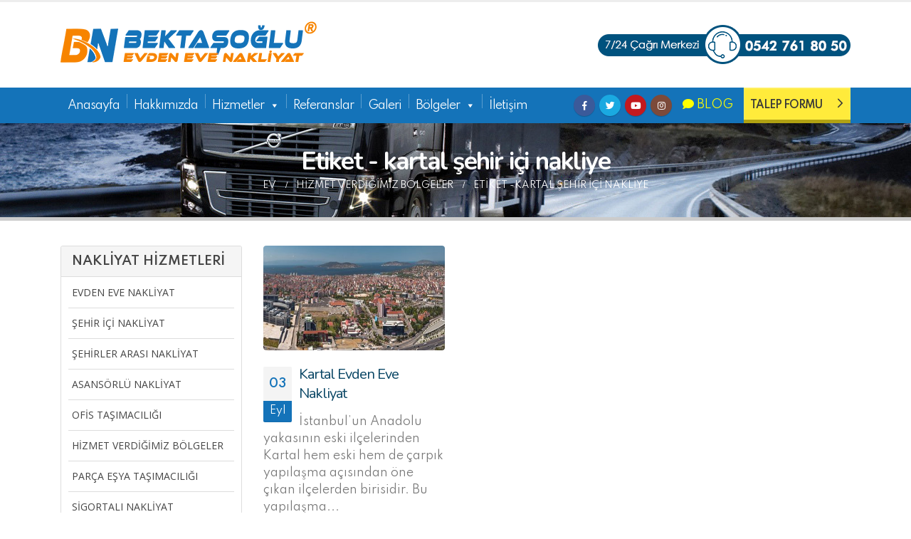

--- FILE ---
content_type: text/html; charset=UTF-8
request_url: https://www.bektasoglunakliyat.com/tag/kartal-sehir-ici-nakliye/
body_size: 10027
content:
<!DOCTYPE html>
<html lang="tr">
<head>
<meta name="google-site-verification" content="bMgt994zGGUFPbgQK1ueZ5C7vp79cSOKDpKmgyRTWlE" />
	<meta charset="UTF-8">
	<!--[if IE]><meta http-equiv='X-UA-Compatible' content='IE=edge,chrome=1'><![endif]-->
	<meta name="viewport" content="width=device-width, initial-scale=1.0, minimum-scale=1.0">
	<link rel="profile" href="https://gmpg.org/xfn/11" />
	<link rel="pingback" href="https://www.bektasoglunakliyat.com/xmlrpc.php" />

		<link rel="shortcut icon" href="//www.bektasoglunakliyat.com/wp-content/uploads/2020/09/favicon-32x32-1.png" type="image/x-icon" />
		<link rel="apple-touch-icon" href="//www.bektasoglunakliyat.com/wp-content/uploads/2020/09/favicon-32x32-1.png">
		<link rel="apple-touch-icon" sizes="120x120" href="//www.bektasoglunakliyat.com/wp-content/uploads/2020/09/apple-touch-icon.png">
		<link rel="apple-touch-icon" sizes="76x76" href="//www.bektasoglunakliyat.com/wp-content/uploads/2020/09/favicon-32x32-1.png">
		<link rel="apple-touch-icon" sizes="152x152" href="//www.bektasoglunakliyat.com/wp-content/uploads/2020/09/apple-touch-icon.png">


	<!-- This site is optimized with the Yoast SEO plugin v15.0 - https://yoast.com/wordpress/plugins/seo/ -->
	<title>kartal şehir içi nakliye arşivleri - Bektaşoglu Evden Eve Nakliyat</title>
	<meta name="robots" content="index, follow, max-snippet:-1, max-image-preview:large, max-video-preview:-1" />
	<link rel="canonical" href="https://www.arasnakliyat.com/tag/kartal-sehir-ici-nakliye/" />
	<meta property="og:locale" content="tr_TR" />
	<meta property="og:type" content="article" />
	<meta property="og:title" content="kartal şehir içi nakliye arşivleri - Bektaşoglu Evden Eve Nakliyat" />
	<meta property="og:url" content="https://www.arasnakliyat.com/tag/kartal-sehir-ici-nakliye/" />
	<meta property="og:site_name" content="Bektaşoglu Evden Eve Nakliyat" />
	<meta name="twitter:card" content="summary_large_image" />
	<script type="application/ld+json" class="yoast-schema-graph">{"@context":"https://schema.org","@graph":[{"@type":"WebSite","@id":"https://www.bektasoglunakliyat.com/#website","url":"https://www.bektasoglunakliyat.com/","name":"Bekta\u015foglu Evden Eve Nakliyat","description":"Bekta\u015fo\u011flu Evden Eve Nakliyat Hizmetleri","potentialAction":[{"@type":"SearchAction","target":"https://www.bektasoglunakliyat.com/?s={search_term_string}","query-input":"required name=search_term_string"}],"inLanguage":"tr"},{"@type":"CollectionPage","@id":"https://www.arasnakliyat.com/tag/kartal-sehir-ici-nakliye/#webpage","url":"https://www.arasnakliyat.com/tag/kartal-sehir-ici-nakliye/","name":"kartal \u015fehir i\u00e7i nakliye ar\u015fivleri - Bekta\u015foglu Evden Eve Nakliyat","isPartOf":{"@id":"https://www.bektasoglunakliyat.com/#website"},"inLanguage":"tr","potentialAction":[{"@type":"ReadAction","target":["https://www.arasnakliyat.com/tag/kartal-sehir-ici-nakliye/"]}]}]}</script>
	<!-- / Yoast SEO plugin. -->


<link rel='dns-prefetch' href='//s.w.org' />
<link rel="alternate" type="application/rss+xml" title="Bektaşoglu Evden Eve Nakliyat &raquo; beslemesi" href="https://www.bektasoglunakliyat.com/feed/" />
<link rel="alternate" type="application/rss+xml" title="Bektaşoglu Evden Eve Nakliyat &raquo; yorum beslemesi" href="https://www.bektasoglunakliyat.com/comments/feed/" />
<link rel="alternate" type="application/rss+xml" title="Bektaşoglu Evden Eve Nakliyat &raquo; kartal şehir içi nakliye etiket beslemesi" href="https://www.bektasoglunakliyat.com/tag/kartal-sehir-ici-nakliye/feed/" />
		<script type="text/javascript">
			window._wpemojiSettings = {"baseUrl":"https:\/\/s.w.org\/images\/core\/emoji\/13.0.0\/72x72\/","ext":".png","svgUrl":"https:\/\/s.w.org\/images\/core\/emoji\/13.0.0\/svg\/","svgExt":".svg","source":{"concatemoji":"https:\/\/www.bektasoglunakliyat.com\/wp-includes\/js\/wp-emoji-release.min.js?ver=5.5.17"}};
			!function(e,a,t){var n,r,o,i=a.createElement("canvas"),p=i.getContext&&i.getContext("2d");function s(e,t){var a=String.fromCharCode;p.clearRect(0,0,i.width,i.height),p.fillText(a.apply(this,e),0,0);e=i.toDataURL();return p.clearRect(0,0,i.width,i.height),p.fillText(a.apply(this,t),0,0),e===i.toDataURL()}function c(e){var t=a.createElement("script");t.src=e,t.defer=t.type="text/javascript",a.getElementsByTagName("head")[0].appendChild(t)}for(o=Array("flag","emoji"),t.supports={everything:!0,everythingExceptFlag:!0},r=0;r<o.length;r++)t.supports[o[r]]=function(e){if(!p||!p.fillText)return!1;switch(p.textBaseline="top",p.font="600 32px Arial",e){case"flag":return s([127987,65039,8205,9895,65039],[127987,65039,8203,9895,65039])?!1:!s([55356,56826,55356,56819],[55356,56826,8203,55356,56819])&&!s([55356,57332,56128,56423,56128,56418,56128,56421,56128,56430,56128,56423,56128,56447],[55356,57332,8203,56128,56423,8203,56128,56418,8203,56128,56421,8203,56128,56430,8203,56128,56423,8203,56128,56447]);case"emoji":return!s([55357,56424,8205,55356,57212],[55357,56424,8203,55356,57212])}return!1}(o[r]),t.supports.everything=t.supports.everything&&t.supports[o[r]],"flag"!==o[r]&&(t.supports.everythingExceptFlag=t.supports.everythingExceptFlag&&t.supports[o[r]]);t.supports.everythingExceptFlag=t.supports.everythingExceptFlag&&!t.supports.flag,t.DOMReady=!1,t.readyCallback=function(){t.DOMReady=!0},t.supports.everything||(n=function(){t.readyCallback()},a.addEventListener?(a.addEventListener("DOMContentLoaded",n,!1),e.addEventListener("load",n,!1)):(e.attachEvent("onload",n),a.attachEvent("onreadystatechange",function(){"complete"===a.readyState&&t.readyCallback()})),(n=t.source||{}).concatemoji?c(n.concatemoji):n.wpemoji&&n.twemoji&&(c(n.twemoji),c(n.wpemoji)))}(window,document,window._wpemojiSettings);
		</script>
		<style type="text/css">
img.wp-smiley,
img.emoji {
	display: inline !important;
	border: none !important;
	box-shadow: none !important;
	height: 1em !important;
	width: 1em !important;
	margin: 0 .07em !important;
	vertical-align: -0.1em !important;
	background: none !important;
	padding: 0 !important;
}
</style>
	<link rel='stylesheet' id='wp-block-library-css'  href='https://www.bektasoglunakliyat.com/wp-includes/css/dist/block-library/style.min.css?ver=5.5.17' type='text/css' media='all' />
<link rel='stylesheet' id='wp-block-library-theme-css'  href='https://www.bektasoglunakliyat.com/wp-includes/css/dist/block-library/theme.min.css?ver=5.5.17' type='text/css' media='all' />
<link rel='stylesheet' id='contact-form-7-css'  href='https://www.bektasoglunakliyat.com/wp-content/plugins/contact-form-7/includes/css/styles.css?ver=5.2.2' type='text/css' media='all' />
<link rel='stylesheet' id='fc-form-css-css'  href='https://www.bektasoglunakliyat.com/wp-content/plugins/formcraft3/assets/css/form.min.css?ver=3.2.15' type='text/css' media='all' />
<link rel='stylesheet' id='rs-plugin-settings-css'  href='https://www.bektasoglunakliyat.com/wp-content/plugins/revslider/public/assets/css/settings.css?ver=5.4.8' type='text/css' media='all' />
<style id='rs-plugin-settings-inline-css' type='text/css'>
#rs-demo-id {}
.tparrows:before{color:#1473b9;text-shadow:0 0 3px #fff;}.revslider-initialised .tp-loader{z-index:18;}
</style>
<link rel='stylesheet' id='megamenu-css'  href='https://www.bektasoglunakliyat.com/wp-content/uploads/maxmegamenu/style.css?ver=4487f2' type='text/css' media='all' />
<link rel='stylesheet' id='dashicons-css'  href='https://www.bektasoglunakliyat.com/wp-includes/css/dashicons.min.css?ver=5.5.17' type='text/css' media='all' />
<link rel='stylesheet' id='js_composer_front-css'  href='https://www.bektasoglunakliyat.com/wp-content/plugins/js_composer/assets/css/js_composer.min.css?ver=5.7' type='text/css' media='all' />
<link rel='stylesheet' id='bootstrap-css'  href='https://www.bektasoglunakliyat.com/wp-content/uploads/porto_styles/bootstrap.css?ver=4.10' type='text/css' media='all' />
<link rel='stylesheet' id='porto-plugins-css'  href='https://www.bektasoglunakliyat.com/wp-content/themes/porto/css/plugins.css?ver=5.5.17' type='text/css' media='all' />
<link rel='stylesheet' id='porto-theme-css'  href='https://www.bektasoglunakliyat.com/wp-content/themes/porto/css/theme.css?ver=5.5.17' type='text/css' media='all' />
<link rel='stylesheet' id='porto-shortcodes-css'  href='https://www.bektasoglunakliyat.com/wp-content/uploads/porto_styles/shortcodes.css?ver=4.10' type='text/css' media='all' />
<link rel='stylesheet' id='porto-dynamic-style-css'  href='https://www.bektasoglunakliyat.com/wp-content/uploads/porto_styles/dynamic_style.css?ver=4.10' type='text/css' media='all' />
<link rel='stylesheet' id='porto-style-css'  href='https://www.bektasoglunakliyat.com/wp-content/themes/porto/style.css?ver=5.5.17' type='text/css' media='all' />
<style id='porto-style-inline-css' type='text/css'>
	#header .logo,.side-header-narrow-bar-logo{max-width:360px;}@media (min-width:1170px){#header .logo{max-width:360px;}}@media (max-width:991px){#header .logo{max-width:110px;}}@media (max-width:767px){#header .logo{max-width:110px;}}#header,.sticky-header .header-main.sticky{border-top:3px solid #ededed}@media (min-width:992px){}.page-top .sort-source{position:static;text-align:center;margin-top:5px;border-width:0;}.page-top ul.breadcrumb{-webkit-justify-content:center;-ms-justify-content:center;justify-content:center;-ms-flex-pack:center;}.page-top .page-title{font-weight:700;}
</style>
<!--[if lt IE 10]>
<link rel='stylesheet' id='porto-ie-css'  href='https://www.bektasoglunakliyat.com/wp-content/themes/porto/css/ie.css?ver=5.5.17' type='text/css' media='all' />
<![endif]-->
<link rel='stylesheet' id='styles-child-css'  href='https://www.bektasoglunakliyat.com/wp-content/themes/porto-child/style.css?ver=5.5.17' type='text/css' media='all' />
<script type='text/javascript' src='https://www.bektasoglunakliyat.com/wp-includes/js/jquery/jquery.js?ver=1.12.4-wp' id='jquery-core-js'></script>
<script type='text/javascript' src='https://www.bektasoglunakliyat.com/wp-content/plugins/revslider/public/assets/js/jquery.themepunch.tools.min.js?ver=5.4.8' id='tp-tools-js'></script>
<script type='text/javascript' src='https://www.bektasoglunakliyat.com/wp-content/plugins/revslider/public/assets/js/jquery.themepunch.revolution.min.js?ver=5.4.8' id='revmin-js'></script>
<script type='text/javascript' src='https://www.bektasoglunakliyat.com/wp-includes/js/jquery/jquery-migrate.min.js?ver=1.4.1' id='jquery-migrate-js'></script>
<link rel="https://api.w.org/" href="https://www.bektasoglunakliyat.com/wp-json/" /><link rel="alternate" type="application/json" href="https://www.bektasoglunakliyat.com/wp-json/wp/v2/tags/657" /><link rel="EditURI" type="application/rsd+xml" title="RSD" href="https://www.bektasoglunakliyat.com/xmlrpc.php?rsd" />
<link rel="wlwmanifest" type="application/wlwmanifest+xml" href="https://www.bektasoglunakliyat.com/wp-includes/wlwmanifest.xml" /> 
<meta name="generator" content="WordPress 5.5.17" />
<!-- <meta name="NextGEN" version="3.3.17" /> -->
		<script type="text/javascript">
		WebFontConfig = {
			google: { families: [ 'Nunito:200,300,400,700,800','Open+Sans:200,300,400,700,800','Arial%2C+Helvetica%2C+sans-serif:200,300,400,700,800','Poppins:200,300,400,700,800' ] }
		};
		(function(d) {
			var wf = d.createElement('script'), s = d.scripts[0];
			wf.src = 'https://www.bektasoglunakliyat.com/wp-content/themes/porto/js/libs/webfont.js';
			wf.async = true;
			s.parentNode.insertBefore(wf, s);
		})(document);</script>
		<meta name="generator" content="Powered by WPBakery Page Builder - drag and drop page builder for WordPress."/>
<!--[if lte IE 9]><link rel="stylesheet" type="text/css" href="https://www.bektasoglunakliyat.com/wp-content/plugins/js_composer/assets/css/vc_lte_ie9.min.css" media="screen"><![endif]--><meta name="generator" content="Powered by Slider Revolution 5.4.8 - responsive, Mobile-Friendly Slider Plugin for WordPress with comfortable drag and drop interface." />
<script type="text/javascript">function setREVStartSize(e){									
						try{ e.c=jQuery(e.c);var i=jQuery(window).width(),t=9999,r=0,n=0,l=0,f=0,s=0,h=0;
							if(e.responsiveLevels&&(jQuery.each(e.responsiveLevels,function(e,f){f>i&&(t=r=f,l=e),i>f&&f>r&&(r=f,n=e)}),t>r&&(l=n)),f=e.gridheight[l]||e.gridheight[0]||e.gridheight,s=e.gridwidth[l]||e.gridwidth[0]||e.gridwidth,h=i/s,h=h>1?1:h,f=Math.round(h*f),"fullscreen"==e.sliderLayout){var u=(e.c.width(),jQuery(window).height());if(void 0!=e.fullScreenOffsetContainer){var c=e.fullScreenOffsetContainer.split(",");if (c) jQuery.each(c,function(e,i){u=jQuery(i).length>0?u-jQuery(i).outerHeight(!0):u}),e.fullScreenOffset.split("%").length>1&&void 0!=e.fullScreenOffset&&e.fullScreenOffset.length>0?u-=jQuery(window).height()*parseInt(e.fullScreenOffset,0)/100:void 0!=e.fullScreenOffset&&e.fullScreenOffset.length>0&&(u-=parseInt(e.fullScreenOffset,0))}f=u}else void 0!=e.minHeight&&f<e.minHeight&&(f=e.minHeight);e.c.closest(".rev_slider_wrapper").css({height:f})					
						}catch(d){console.log("Failure at Presize of Slider:"+d)}						
					};</script>
		<style type="text/css" id="wp-custom-css">
			.vc_custom_1591726756480 .belgeler .wpb_single_image .wpb_wrapper {
    padding: 10px;
    background: transparent !important;
}
.vc_custom_1591722677737 {
    border-radius: 10px!important;
}
.vc_custom_1591722618981 {
    border-radius: 10px!important;
}
.vc_custom_1591722613574 {
    border-radius: 10px!important;
}		</style>
		<style type="text/css" title="dynamic-css" class="options-output">.alternative-font, a, .color-primary{color:#1473b9;}#footer h1,#footer h2,#footer h3,#footer h4,#footer h5,#footer h6,#footer .widget-title,#footer .widget-title a,.footer-top .widget-title{font-weight:700;}.custom-font1{font-family:Poppins;font-weight:400;}#header .header-main{background-color:#ffffff;}#header .header-top, .header-top .top-links>li.menu-item:after{color:#777777;}.page-top{background-color:transparent;background-repeat:no-repeat;background-position:center center;background-image:url('https://www.bektasoglunakliyat.com/wp-content/uploads/2020/06/page_hd.jpg');}#footer{background-color:#00527e;background-repeat:repeat;background-image:url('https://www.bektasoglunakliyat.com/wp-content/uploads/2019/04/bg_trans.png');}#footer .footer-bottom{background-color:#004b76;background-repeat:repeat;background-image:url('https://nakliyat3.wordpresstasarim.com/wp-content/uploads/2019/04/bg_trans.png');}#footer .footer-bottom, #footer .footer-bottom p, #footer .footer-bottom .widget > div > ul li, #footer .footer-bottom .widget > ul li{color:#f2f2f2;}#mini-cart .cart-subtotal, #mini-cart .minicart-icon{color:#0088cc;}</style><noscript><style type="text/css"> .wpb_animate_when_almost_visible { opacity: 1; }</style></noscript><style type="text/css">/** Mega Menu CSS: fs **/</style>
</head>
<body data-rsssl=1 class="archive tag tag-kartal-sehir-ici-nakliye tag-657 wp-embed-responsive full blog-1  mega-menu-main-menu wpb-js-composer js-comp-ver-5.7 vc_responsive">

	<div class="page-wrapper"><!-- page wrapper -->

		
					<!-- header wrapper -->
			<div class="header-wrapper">
								<header id="header" class="header-separate header-corporate header-14 sticky-menu-header">
	
	<div class="header-main">
		<div class="container">
			<div class="header-left">
					<div class="logo">
		<a href="https://www.bektasoglunakliyat.com/" title="Bektaşoglu Evden Eve Nakliyat - Bektaşoğlu Evden Eve Nakliyat Hizmetleri"  rel="home">
					<img class="img-responsive sticky-logo sticky-retina-logo" src="//www.bektasoglunakliyat.com/wp-content/uploads/2020/09/bektasoglu-nakliyat-logo.png" alt="Bektaşoglu Evden Eve Nakliyat" /><img class="img-responsive standard-logo retina-logo" src="//www.bektasoglunakliyat.com/wp-content/uploads/2020/09/bektasoglu-nakliyat-logo.png" alt="Bektaşoglu Evden Eve Nakliyat" />			</a>
			</div>
					</div>
			<div class="header-right">
				<div class="header-contact"><img src="/wp-content/uploads/2022/05/sag-ust-irtibatyeni.png" alt="" width="355" height="55" class="alignnone size-full"></div>								
				<div class="mobilsonmenu">
					<a href="/nakliyat-talep-formu/" tabindex="0">TALEP FORMU</a>
				</div>
				
				<a class="mobile-toggle"><i class="fas fa-bars"></i></a>
				
				
			</div>
		</div>
		
<div id="nav-panel" class="">
	<div class="container">
		<div class="mobile-nav-wrap">
			<div class="menu-wrap"><div id="mega-menu-wrap-main_menu" class="mega-menu-wrap"><div class="mega-menu-toggle"><div class="mega-toggle-blocks-left"></div><div class="mega-toggle-blocks-center"></div><div class="mega-toggle-blocks-right"><div class='mega-toggle-block mega-menu-toggle-block mega-toggle-block-1' id='mega-toggle-block-1' tabindex='0'><span class='mega-toggle-label' role='button' aria-expanded='false'><span class='mega-toggle-label-closed'>MENU</span><span class='mega-toggle-label-open'>MENU</span></span></div></div></div><ul id="mega-menu-main_menu" class="mega-menu max-mega-menu mega-menu-horizontal mega-no-js" data-event="hover_intent" data-effect="fade_up" data-effect-speed="200" data-effect-mobile="disabled" data-effect-speed-mobile="0" data-mobile-force-width="false" data-second-click="go" data-document-click="collapse" data-vertical-behaviour="standard" data-breakpoint="600" data-unbind="true" data-hover-intent-timeout="300" data-hover-intent-interval="100"><li class='mega-menu-item mega-menu-item-type-post_type mega-menu-item-object-page mega-menu-item-home mega-align-bottom-left mega-menu-flyout mega-menu-item-2709' id='mega-menu-item-2709'><a class="mega-menu-link" href="https://www.bektasoglunakliyat.com/" tabindex="0">Anasayfa</a></li><li class='mega-menu-item mega-menu-item-type-post_type mega-menu-item-object-page mega-align-bottom-left mega-menu-flyout mega-menu-item-2708' id='mega-menu-item-2708'><a class="mega-menu-link" href="https://www.bektasoglunakliyat.com/hakkimizda/" tabindex="0">Hakkımızda</a></li><li class='mega-menu-item mega-menu-item-type-custom mega-menu-item-object-custom mega-menu-item-has-children mega-align-bottom-left mega-menu-flyout mega-menu-item-2711' id='mega-menu-item-2711'><a class="mega-menu-link" href="#" aria-haspopup="true" aria-expanded="false" tabindex="0">Hizmetler<span class="mega-indicator"></span></a>
<ul class="mega-sub-menu">
<li class='mega-menu-item mega-menu-item-type-post_type mega-menu-item-object-page mega-menu-item-2978' id='mega-menu-item-2978'><a class="mega-menu-link" href="https://www.bektasoglunakliyat.com/evden-eve-nakliyat/">Evden Eve Nakliyat</a></li><li class='mega-menu-item mega-menu-item-type-post_type mega-menu-item-object-page mega-menu-item-2975' id='mega-menu-item-2975'><a class="mega-menu-link" href="https://www.bektasoglunakliyat.com/sehir-ici-nakliyat/">Şehir İçi Nakliyat</a></li><li class='mega-menu-item mega-menu-item-type-post_type mega-menu-item-object-page mega-menu-item-2974' id='mega-menu-item-2974'><a class="mega-menu-link" href="https://www.bektasoglunakliyat.com/sehirler-arasi-nakliyat/">Şehirler Arası Nakliyat</a></li><li class='mega-menu-item mega-menu-item-type-post_type mega-menu-item-object-page mega-menu-item-2977' id='mega-menu-item-2977'><a class="mega-menu-link" href="https://www.bektasoglunakliyat.com/asansorlu-nakliyat/">Asansörlü Nakliyat</a></li><li class='mega-menu-item mega-menu-item-type-post_type mega-menu-item-object-page mega-menu-item-2976' id='mega-menu-item-2976'><a class="mega-menu-link" href="https://www.bektasoglunakliyat.com/ofis-tasimaciligi/">Ofis Taşımacılığı</a></li><li class='mega-menu-item mega-menu-item-type-post_type mega-menu-item-object-page mega-menu-item-3163' id='mega-menu-item-3163'><a class="mega-menu-link" href="https://www.bektasoglunakliyat.com/parca-esya-tasimaciligi/">Parça Eşya Taşımacılığı</a></li><li class='mega-menu-item mega-menu-item-type-post_type mega-menu-item-object-page mega-menu-item-3164' id='mega-menu-item-3164'><a class="mega-menu-link" href="https://www.bektasoglunakliyat.com/sigortali-nakliyat/">Sigortalı Nakliyat</a></li><li class='mega-menu-item mega-menu-item-type-post_type mega-menu-item-object-page mega-menu-item-2973' id='mega-menu-item-2973'><a class="mega-menu-link" href="https://www.bektasoglunakliyat.com/esya-paketleme/">Eşya Paketleme</a></li><li class='mega-menu-item mega-menu-item-type-post_type mega-menu-item-object-page mega-menu-item-3165' id='mega-menu-item-3165'><a class="mega-menu-link" href="https://www.bektasoglunakliyat.com/esya-depolama/">Eşya Depolama</a></li></ul>
</li><li class='mega-menu-item mega-menu-item-type-post_type mega-menu-item-object-page mega-align-bottom-left mega-menu-flyout mega-menu-item-2877' id='mega-menu-item-2877'><a class="mega-menu-link" href="https://www.bektasoglunakliyat.com/referanslar/" tabindex="0">Referanslar</a></li><li class='mega-menu-item mega-menu-item-type-post_type mega-menu-item-object-page mega-align-bottom-left mega-menu-flyout mega-menu-item-2887' id='mega-menu-item-2887'><a class="mega-menu-link" href="https://www.bektasoglunakliyat.com/galeri/" tabindex="0">Galeri</a></li><li class='mega-menu-item mega-menu-item-type-post_type mega-menu-item-object-page mega-current_page_parent mega-menu-item-has-children mega-menu-megamenu mega-align-bottom-left mega-menu-grid mega-has-icon mega-icon-left mega-menu-item-3321' id='mega-menu-item-3321'><a class="dashicons-redo mega-menu-link" href="https://www.bektasoglunakliyat.com/hizmet-verdigimiz-bolgeler/" aria-haspopup="true" aria-expanded="false" tabindex="0">Bölgeler<span class="mega-indicator"></span></a>
<ul class="mega-sub-menu">
<li class='mega-menu-row' id='mega-menu-3321-0'>
	<ul class="mega-sub-menu">
<li class='mega-menu-column mega-menu-columns-3-of-12' id='mega-menu-3321-0-0'>
		<ul class="mega-sub-menu">
<li class='mega-menu-item mega-menu-item-type-post_type mega-menu-item-object-post mega-menu-item-4227' id='mega-menu-item-4227'><a class="mega-menu-link" href="https://www.bektasoglunakliyat.com/tuzla-evden-eve-nakliyat/">Tuzla Evden Eve Nakliyat</a></li><li class='mega-menu-item mega-menu-item-type-post_type mega-menu-item-object-post mega-menu-item-4229' id='mega-menu-item-4229'><a class="mega-menu-link" href="https://www.bektasoglunakliyat.com/uskudar-evden-eve-nakliyat/">Üsküdar Evden Eve Nakliyat</a></li><li class='mega-menu-item mega-menu-item-type-post_type mega-menu-item-object-post mega-menu-item-4225' id='mega-menu-item-4225'><a class="mega-menu-link" href="https://www.bektasoglunakliyat.com/maltepe-evden-eve-nakliyat/">Maltepe Evden Eve Nakliyat</a></li><li class='mega-menu-item mega-menu-item-type-post_type mega-menu-item-object-post mega-menu-item-4219' id='mega-menu-item-4219'><a class="mega-menu-link" href="https://www.bektasoglunakliyat.com/sancaktepe-evden-eve-nakliyat/">Sancaktepe Evden Eve Nakliyat</a></li>		</ul>
</li><li class='mega-menu-column mega-menu-columns-3-of-12' id='mega-menu-3321-0-1'>
		<ul class="mega-sub-menu">
<li class='mega-menu-item mega-menu-item-type-post_type mega-menu-item-object-post mega-menu-item-4224' id='mega-menu-item-4224'><a class="mega-menu-link" href="https://www.bektasoglunakliyat.com/kartal-evden-eve-nakliyat/">Kartal Evden Eve Nakliyat</a></li><li class='mega-menu-item mega-menu-item-type-post_type mega-menu-item-object-post mega-menu-item-4228' id='mega-menu-item-4228'><a class="mega-menu-link" href="https://www.bektasoglunakliyat.com/umraniye-evden-eve-nakliyat/">Ümraniye Evden Eve Nakliyat</a></li><li class='mega-menu-item mega-menu-item-type-post_type mega-menu-item-object-post mega-menu-item-4222' id='mega-menu-item-4222'><a class="mega-menu-link" href="https://www.bektasoglunakliyat.com/atasehir-evden-eve-nakliyat/">Ataşehir Evden Eve Nakliyat</a></li>		</ul>
</li><li class='mega-menu-column mega-menu-columns-3-of-12' id='mega-menu-3321-0-2'>
		<ul class="mega-sub-menu">
<li class='mega-menu-item mega-menu-item-type-post_type mega-menu-item-object-post mega-menu-item-4221' id='mega-menu-item-4221'><a class="mega-menu-link" href="https://www.bektasoglunakliyat.com/beykoz-evden-eve-nakliyat/">Beykoz Evden Eve Nakliyat</a></li><li class='mega-menu-item mega-menu-item-type-post_type mega-menu-item-object-post mega-menu-item-4220' id='mega-menu-item-4220'><a class="mega-menu-link" href="https://www.bektasoglunakliyat.com/cekmekoy-evden-eve-nakliyat/">Çekmeköy Evden Eve Nakliyat</a></li><li class='mega-menu-item mega-menu-item-type-post_type mega-menu-item-object-post mega-menu-item-4217' id='mega-menu-item-4217'><a class="mega-menu-link" href="https://www.bektasoglunakliyat.com/sile-evden-eve-nakliyat/">Şile Evden Eve Nakliyat</a></li>		</ul>
</li><li class='mega-menu-column mega-menu-columns-3-of-12' id='mega-menu-3321-0-3'>
		<ul class="mega-sub-menu">
<li class='mega-menu-item mega-menu-item-type-post_type mega-menu-item-object-post mega-menu-item-4226' id='mega-menu-item-4226'><a class="mega-menu-link" href="https://www.bektasoglunakliyat.com/pendik-evden-eve-nakliyat/">Pendik Evden Eve Nakliyat</a></li><li class='mega-menu-item mega-menu-item-type-post_type mega-menu-item-object-post mega-menu-item-4223' id='mega-menu-item-4223'><a class="mega-menu-link" href="https://www.bektasoglunakliyat.com/kadikoy-evden-eve-nakliyat/">Kadıköy Evden Eve Nakliyat</a></li><li class='mega-menu-item mega-menu-item-type-post_type mega-menu-item-object-post mega-menu-item-4218' id='mega-menu-item-4218'><a class="mega-menu-link" href="https://www.bektasoglunakliyat.com/sultanbeyli-evden-eve-nakliyat/">Sultanbeyli Evden Eve Nakliyat</a></li>		</ul>
</li>	</ul>
</li></ul>
</li><li class='mega-menu-item mega-menu-item-type-post_type mega-menu-item-object-page mega-align-bottom-left mega-menu-flyout mega-menu-item-2715' id='mega-menu-item-2715'><a class="mega-menu-link" href="https://www.bektasoglunakliyat.com/iletisim/" tabindex="0">İletişim</a></li><li class='mega-sonmenu mega-menu-item mega-menu-item-type-custom mega-menu-item-object-custom mega-align-bottom-left mega-menu-flyout mega-menu-item-3409 sonmenu' id='mega-menu-item-3409'><a class="mega-menu-link" href="/nakliyat-talep-formu/" tabindex="0">TALEP FORMU</a></li></ul></div><ul id="menu-sidebar" class="mobile-menu accordion-menu"><li id="accordion-menu-item-2984" class="menu-item menu-item-type-post_type menu-item-object-page"><a href="https://www.bektasoglunakliyat.com/evden-eve-nakliyat/" class="">Evden Eve Nakliyat</a></li>
<li id="accordion-menu-item-2981" class="menu-item menu-item-type-post_type menu-item-object-page"><a href="https://www.bektasoglunakliyat.com/sehir-ici-nakliyat/" class="">Şehir İçi Nakliyat</a></li>
<li id="accordion-menu-item-2980" class="menu-item menu-item-type-post_type menu-item-object-page"><a href="https://www.bektasoglunakliyat.com/sehirler-arasi-nakliyat/" class="">Şehirler Arası Nakliyat</a></li>
<li id="accordion-menu-item-2983" class="menu-item menu-item-type-post_type menu-item-object-page"><a href="https://www.bektasoglunakliyat.com/asansorlu-nakliyat/" class="">Asansörlü Nakliyat</a></li>
<li id="accordion-menu-item-2982" class="menu-item menu-item-type-post_type menu-item-object-page"><a href="https://www.bektasoglunakliyat.com/ofis-tasimaciligi/" class="">Ofis Taşımacılığı</a></li>
<li id="accordion-menu-item-3322" class="menu-item menu-item-type-post_type menu-item-object-page current_page_parent"><a href="https://www.bektasoglunakliyat.com/hizmet-verdigimiz-bolgeler/" class="">Hizmet Verdiğimiz Bölgeler</a></li>
<li id="accordion-menu-item-3160" class="menu-item menu-item-type-post_type menu-item-object-page"><a href="https://www.bektasoglunakliyat.com/parca-esya-tasimaciligi/" class="">Parça Eşya Taşımacılığı</a></li>
<li id="accordion-menu-item-3161" class="menu-item menu-item-type-post_type menu-item-object-page"><a href="https://www.bektasoglunakliyat.com/sigortali-nakliyat/" class="">Sigortalı Nakliyat</a></li>
<li id="accordion-menu-item-2979" class="menu-item menu-item-type-post_type menu-item-object-page"><a href="https://www.bektasoglunakliyat.com/esya-paketleme/" class="">Eşya Paketleme</a></li>
<li id="accordion-menu-item-3162" class="menu-item menu-item-type-post_type menu-item-object-page"><a href="https://www.bektasoglunakliyat.com/esya-depolama/" class="">Eşya Depolama</a></li>
</ul></div>		</div>
	</div>
</div>
	</div>

			<div class="main-menu-wrap">
			<div id="main-menu" class="container ">
								<div class="menu-center">
				<div id="mega-menu-wrap-main_menu" class="mega-menu-wrap"><div class="mega-menu-toggle"><div class="mega-toggle-blocks-left"></div><div class="mega-toggle-blocks-center"></div><div class="mega-toggle-blocks-right"><div class='mega-toggle-block mega-menu-toggle-block mega-toggle-block-1' id='mega-toggle-block-1' tabindex='0'><span class='mega-toggle-label' role='button' aria-expanded='false'><span class='mega-toggle-label-closed'>MENU</span><span class='mega-toggle-label-open'>MENU</span></span></div></div></div><ul id="mega-menu-main_menu" class="mega-menu max-mega-menu mega-menu-horizontal mega-no-js" data-event="hover_intent" data-effect="fade_up" data-effect-speed="200" data-effect-mobile="disabled" data-effect-speed-mobile="0" data-mobile-force-width="false" data-second-click="go" data-document-click="collapse" data-vertical-behaviour="standard" data-breakpoint="600" data-unbind="true" data-hover-intent-timeout="300" data-hover-intent-interval="100"><li class='mega-menu-item mega-menu-item-type-post_type mega-menu-item-object-page mega-menu-item-home mega-align-bottom-left mega-menu-flyout mega-menu-item-2709' id='mega-menu-item-2709'><a class="mega-menu-link" href="https://www.bektasoglunakliyat.com/" tabindex="0">Anasayfa</a></li><li class='mega-menu-item mega-menu-item-type-post_type mega-menu-item-object-page mega-align-bottom-left mega-menu-flyout mega-menu-item-2708' id='mega-menu-item-2708'><a class="mega-menu-link" href="https://www.bektasoglunakliyat.com/hakkimizda/" tabindex="0">Hakkımızda</a></li><li class='mega-menu-item mega-menu-item-type-custom mega-menu-item-object-custom mega-menu-item-has-children mega-align-bottom-left mega-menu-flyout mega-menu-item-2711' id='mega-menu-item-2711'><a class="mega-menu-link" href="#" aria-haspopup="true" aria-expanded="false" tabindex="0">Hizmetler<span class="mega-indicator"></span></a>
<ul class="mega-sub-menu">
<li class='mega-menu-item mega-menu-item-type-post_type mega-menu-item-object-page mega-menu-item-2978' id='mega-menu-item-2978'><a class="mega-menu-link" href="https://www.bektasoglunakliyat.com/evden-eve-nakliyat/">Evden Eve Nakliyat</a></li><li class='mega-menu-item mega-menu-item-type-post_type mega-menu-item-object-page mega-menu-item-2975' id='mega-menu-item-2975'><a class="mega-menu-link" href="https://www.bektasoglunakliyat.com/sehir-ici-nakliyat/">Şehir İçi Nakliyat</a></li><li class='mega-menu-item mega-menu-item-type-post_type mega-menu-item-object-page mega-menu-item-2974' id='mega-menu-item-2974'><a class="mega-menu-link" href="https://www.bektasoglunakliyat.com/sehirler-arasi-nakliyat/">Şehirler Arası Nakliyat</a></li><li class='mega-menu-item mega-menu-item-type-post_type mega-menu-item-object-page mega-menu-item-2977' id='mega-menu-item-2977'><a class="mega-menu-link" href="https://www.bektasoglunakliyat.com/asansorlu-nakliyat/">Asansörlü Nakliyat</a></li><li class='mega-menu-item mega-menu-item-type-post_type mega-menu-item-object-page mega-menu-item-2976' id='mega-menu-item-2976'><a class="mega-menu-link" href="https://www.bektasoglunakliyat.com/ofis-tasimaciligi/">Ofis Taşımacılığı</a></li><li class='mega-menu-item mega-menu-item-type-post_type mega-menu-item-object-page mega-menu-item-3163' id='mega-menu-item-3163'><a class="mega-menu-link" href="https://www.bektasoglunakliyat.com/parca-esya-tasimaciligi/">Parça Eşya Taşımacılığı</a></li><li class='mega-menu-item mega-menu-item-type-post_type mega-menu-item-object-page mega-menu-item-3164' id='mega-menu-item-3164'><a class="mega-menu-link" href="https://www.bektasoglunakliyat.com/sigortali-nakliyat/">Sigortalı Nakliyat</a></li><li class='mega-menu-item mega-menu-item-type-post_type mega-menu-item-object-page mega-menu-item-2973' id='mega-menu-item-2973'><a class="mega-menu-link" href="https://www.bektasoglunakliyat.com/esya-paketleme/">Eşya Paketleme</a></li><li class='mega-menu-item mega-menu-item-type-post_type mega-menu-item-object-page mega-menu-item-3165' id='mega-menu-item-3165'><a class="mega-menu-link" href="https://www.bektasoglunakliyat.com/esya-depolama/">Eşya Depolama</a></li></ul>
</li><li class='mega-menu-item mega-menu-item-type-post_type mega-menu-item-object-page mega-align-bottom-left mega-menu-flyout mega-menu-item-2877' id='mega-menu-item-2877'><a class="mega-menu-link" href="https://www.bektasoglunakliyat.com/referanslar/" tabindex="0">Referanslar</a></li><li class='mega-menu-item mega-menu-item-type-post_type mega-menu-item-object-page mega-align-bottom-left mega-menu-flyout mega-menu-item-2887' id='mega-menu-item-2887'><a class="mega-menu-link" href="https://www.bektasoglunakliyat.com/galeri/" tabindex="0">Galeri</a></li><li class='mega-menu-item mega-menu-item-type-post_type mega-menu-item-object-page mega-current_page_parent mega-menu-item-has-children mega-menu-megamenu mega-align-bottom-left mega-menu-grid mega-has-icon mega-icon-left mega-menu-item-3321' id='mega-menu-item-3321'><a class="dashicons-redo mega-menu-link" href="https://www.bektasoglunakliyat.com/hizmet-verdigimiz-bolgeler/" aria-haspopup="true" aria-expanded="false" tabindex="0">Bölgeler<span class="mega-indicator"></span></a>
<ul class="mega-sub-menu">
<li class='mega-menu-row' id='mega-menu-3321-0'>
	<ul class="mega-sub-menu">
<li class='mega-menu-column mega-menu-columns-3-of-12' id='mega-menu-3321-0-0'>
		<ul class="mega-sub-menu">
<li class='mega-menu-item mega-menu-item-type-post_type mega-menu-item-object-post mega-menu-item-4227' id='mega-menu-item-4227'><a class="mega-menu-link" href="https://www.bektasoglunakliyat.com/tuzla-evden-eve-nakliyat/">Tuzla Evden Eve Nakliyat</a></li><li class='mega-menu-item mega-menu-item-type-post_type mega-menu-item-object-post mega-menu-item-4229' id='mega-menu-item-4229'><a class="mega-menu-link" href="https://www.bektasoglunakliyat.com/uskudar-evden-eve-nakliyat/">Üsküdar Evden Eve Nakliyat</a></li><li class='mega-menu-item mega-menu-item-type-post_type mega-menu-item-object-post mega-menu-item-4225' id='mega-menu-item-4225'><a class="mega-menu-link" href="https://www.bektasoglunakliyat.com/maltepe-evden-eve-nakliyat/">Maltepe Evden Eve Nakliyat</a></li><li class='mega-menu-item mega-menu-item-type-post_type mega-menu-item-object-post mega-menu-item-4219' id='mega-menu-item-4219'><a class="mega-menu-link" href="https://www.bektasoglunakliyat.com/sancaktepe-evden-eve-nakliyat/">Sancaktepe Evden Eve Nakliyat</a></li>		</ul>
</li><li class='mega-menu-column mega-menu-columns-3-of-12' id='mega-menu-3321-0-1'>
		<ul class="mega-sub-menu">
<li class='mega-menu-item mega-menu-item-type-post_type mega-menu-item-object-post mega-menu-item-4224' id='mega-menu-item-4224'><a class="mega-menu-link" href="https://www.bektasoglunakliyat.com/kartal-evden-eve-nakliyat/">Kartal Evden Eve Nakliyat</a></li><li class='mega-menu-item mega-menu-item-type-post_type mega-menu-item-object-post mega-menu-item-4228' id='mega-menu-item-4228'><a class="mega-menu-link" href="https://www.bektasoglunakliyat.com/umraniye-evden-eve-nakliyat/">Ümraniye Evden Eve Nakliyat</a></li><li class='mega-menu-item mega-menu-item-type-post_type mega-menu-item-object-post mega-menu-item-4222' id='mega-menu-item-4222'><a class="mega-menu-link" href="https://www.bektasoglunakliyat.com/atasehir-evden-eve-nakliyat/">Ataşehir Evden Eve Nakliyat</a></li>		</ul>
</li><li class='mega-menu-column mega-menu-columns-3-of-12' id='mega-menu-3321-0-2'>
		<ul class="mega-sub-menu">
<li class='mega-menu-item mega-menu-item-type-post_type mega-menu-item-object-post mega-menu-item-4221' id='mega-menu-item-4221'><a class="mega-menu-link" href="https://www.bektasoglunakliyat.com/beykoz-evden-eve-nakliyat/">Beykoz Evden Eve Nakliyat</a></li><li class='mega-menu-item mega-menu-item-type-post_type mega-menu-item-object-post mega-menu-item-4220' id='mega-menu-item-4220'><a class="mega-menu-link" href="https://www.bektasoglunakliyat.com/cekmekoy-evden-eve-nakliyat/">Çekmeköy Evden Eve Nakliyat</a></li><li class='mega-menu-item mega-menu-item-type-post_type mega-menu-item-object-post mega-menu-item-4217' id='mega-menu-item-4217'><a class="mega-menu-link" href="https://www.bektasoglunakliyat.com/sile-evden-eve-nakliyat/">Şile Evden Eve Nakliyat</a></li>		</ul>
</li><li class='mega-menu-column mega-menu-columns-3-of-12' id='mega-menu-3321-0-3'>
		<ul class="mega-sub-menu">
<li class='mega-menu-item mega-menu-item-type-post_type mega-menu-item-object-post mega-menu-item-4226' id='mega-menu-item-4226'><a class="mega-menu-link" href="https://www.bektasoglunakliyat.com/pendik-evden-eve-nakliyat/">Pendik Evden Eve Nakliyat</a></li><li class='mega-menu-item mega-menu-item-type-post_type mega-menu-item-object-post mega-menu-item-4223' id='mega-menu-item-4223'><a class="mega-menu-link" href="https://www.bektasoglunakliyat.com/kadikoy-evden-eve-nakliyat/">Kadıköy Evden Eve Nakliyat</a></li><li class='mega-menu-item mega-menu-item-type-post_type mega-menu-item-object-post mega-menu-item-4218' id='mega-menu-item-4218'><a class="mega-menu-link" href="https://www.bektasoglunakliyat.com/sultanbeyli-evden-eve-nakliyat/">Sultanbeyli Evden Eve Nakliyat</a></li>		</ul>
</li>	</ul>
</li></ul>
</li><li class='mega-menu-item mega-menu-item-type-post_type mega-menu-item-object-page mega-align-bottom-left mega-menu-flyout mega-menu-item-2715' id='mega-menu-item-2715'><a class="mega-menu-link" href="https://www.bektasoglunakliyat.com/iletisim/" tabindex="0">İletişim</a></li><li class='mega-sonmenu mega-menu-item mega-menu-item-type-custom mega-menu-item-object-custom mega-align-bottom-left mega-menu-flyout mega-menu-item-3409 sonmenu' id='mega-menu-item-3409'><a class="mega-menu-link" href="/nakliyat-talep-formu/" tabindex="0">TALEP FORMU</a></li></ul></div>					
<div id="menusosyal">
<div class="share-links">
<a href="#" rel="nofollow" target="_blank" title="Facebook" class="share-facebook">Facebook</a>
<a href="#" rel="nofollow" target="_blank" title="Twitter" class="share-twitter">Twitter</a>
<a href="#" rel="nofollow" target="_blank" title="Youtube" class="share-youtube">Youtube</a>
<a href="#" rel="nofollow" target="_blank" title="Instagram" class="share-instagram">Instagram</a>
</div>
<a style="color: #ffff00; padding-left:10px" href="/blog/" target="_blank" rel="noopener"><i class="fa fa-comment"></i> BLOG</a>	
</div>
					
				</div>
							</div>
		</div>
	
</header>

							</div>
			<!-- end header wrapper -->
		
				<section class="page-top page-header-3">
		<div class="container">
	<div class="row">
		<div class="col-lg-12">
			<div class="text-center">
				<h1 class="page-title">Etiket - kartal şehir içi nakliye</h1>
							</div>
							<div class="breadcrumbs-wrap text-center">
					<ul class="breadcrumb" itemscope itemtype="http://schema.org/BreadcrumbList"><li itemprop="itemListElement" itemscope itemtype="http://schema.org/ListItem"><a itemtype="http://schema.org/Thing" itemprop="item" href="https://www.bektasoglunakliyat.com"><span itemprop="name">Ev</span><meta itemprop="position" content="1" /></a><i class="delimiter"></i></li><li itemprop="itemListElement" itemscope itemtype="http://schema.org/ListItem"><a itemtype="http://schema.org/Thing" itemprop="item" href="https://www.bektasoglunakliyat.com/hizmet-verdigimiz-bolgeler/"><span itemprop="name">Hizmet Verdiğimiz Bölgeler</span><meta itemprop="position" content="2" /></a><i class="delimiter"></i></li><li>Etiket - <li>kartal şehir içi nakliye</li></li></ul>				</div>
								</div>
	</div>
</div>
	</section>
	
		<div id="main" class="column2 column2-left-sidebar boxed"><!-- main -->

			<div class="container">
			<div class="row main-content-wrap">

			<!-- main content -->
			<div class="main-content col-lg-9">

			

<div id="content" role="main">

	
		
		
		<div class="blog-posts posts-grid blog-posts-related">
			<div class="row posts-container">

		
		
<article class="post post-grid col-md-6 col-lg-4 post-title-simple post-4188 post type-post status-publish format-standard has-post-thumbnail hentry category-hizmet-verdigimiz-bolgeler tag-kartal-asansorlu-esya-tasima tag-kartal-asansorlu-nakliyat tag-kartal-asansorlu-nakliye tag-kartal-esya-tasima tag-kartal-esya-tasima-firmalari tag-kartal-evden-eve-esya-tasima tag-kartal-evden-eve-nakliyat tag-kartal-evden-eve-nakliyat-firmalari tag-kartal-evden-eve-nakliyat-firmasi tag-kartal-evden-eve-nakliyat-fiyatlari tag-kartal-evden-eve-nakliye tag-kartal-nakliyat-firmalari tag-kartal-nakliyat-firmasi tag-kartal-nakliye tag-kartal-nakliye-firmalari tag-kartal-sehir-ici-nakliyat tag-kartal-sehir-ici-nakliye tag-kartal-sehirler-arasi-nakliyat tag-kartal-sehirler-arasi-nakliye tag-kartal-ucuz-esya-tasima tag-kartal-ucuz-nakliyat">
<div class="post-item post-title-simple">
		<a href="https://www.bektasoglunakliyat.com/kartal-evden-eve-nakliyat/"> <span class="post-image thumb-info thumb-info-hide-wrapper-bg m-b-md"> <span class="thumb-info-wrapper"> <img class="img-responsive" width="400" height="231" src="https://www.bektasoglunakliyat.com/wp-content/uploads/2020/09/kartal-400x231.jpg" alt="Kartal evden eve nakliyat" />
			<span class="zoom" data-src="https://www.bektasoglunakliyat.com/wp-content/uploads/2020/09/kartal.jpg" data-title=""><i class="fas fa-search"></i></span>
		</span> </span> </a>
			<div class="post-date">
				<span class="day">03</span>
		<span class="month">Eyl</span>
			</div>
			<h4><a href="https://www.bektasoglunakliyat.com/kartal-evden-eve-nakliyat/">
		Kartal Evden Eve Nakliyat	</a></h4>
		<p class="post-excerpt">İstanbul’un Anadolu yakasının eski ilçelerinden Kartal hem eski hem de çarpık yapılaşma açısından öne çıkan ilçelerden birisidir. Bu yapılaşma...  <a class="read-more" href="https://www.bektasoglunakliyat.com/kartal-evden-eve-nakliyat/">daha fazla oku <i class="fas fa-angle-right"></i></a></p> </div>
</article>

		
			</div>

		
					</div>

		
	</div>

		

</div><!-- end main content -->

	<div class="col-lg-3 sidebar porto-blog-sidebar left-sidebar"><!-- main sidebar -->
						<div class="sidebar-content">
							<div id="main-sidebar-menu" class="widget_sidebar_menu main-sidebar-menu">
											<div class="widget-title">
							NAKLİYAT HİZMETLERİ													</div>
										<div class="sidebar-menu-wrap">
						<ul id="menu-sidebar-1" class="sidebar-menu"><li id="nav-menu-item-2984" class="menu-item menu-item-type-post_type menu-item-object-page  narrow "><a href="https://www.bektasoglunakliyat.com/evden-eve-nakliyat/" class="">Evden Eve Nakliyat</a></li>
<li id="nav-menu-item-2981" class="menu-item menu-item-type-post_type menu-item-object-page  narrow "><a href="https://www.bektasoglunakliyat.com/sehir-ici-nakliyat/" class="">Şehir İçi Nakliyat</a></li>
<li id="nav-menu-item-2980" class="menu-item menu-item-type-post_type menu-item-object-page  narrow "><a href="https://www.bektasoglunakliyat.com/sehirler-arasi-nakliyat/" class="">Şehirler Arası Nakliyat</a></li>
<li id="nav-menu-item-2983" class="menu-item menu-item-type-post_type menu-item-object-page  narrow "><a href="https://www.bektasoglunakliyat.com/asansorlu-nakliyat/" class="">Asansörlü Nakliyat</a></li>
<li id="nav-menu-item-2982" class="menu-item menu-item-type-post_type menu-item-object-page  narrow "><a href="https://www.bektasoglunakliyat.com/ofis-tasimaciligi/" class="">Ofis Taşımacılığı</a></li>
<li id="nav-menu-item-3322" class="menu-item menu-item-type-post_type menu-item-object-page current_page_parent  narrow "><a href="https://www.bektasoglunakliyat.com/hizmet-verdigimiz-bolgeler/" class="">Hizmet Verdiğimiz Bölgeler</a></li>
<li id="nav-menu-item-3160" class="menu-item menu-item-type-post_type menu-item-object-page  narrow "><a href="https://www.bektasoglunakliyat.com/parca-esya-tasimaciligi/" class="">Parça Eşya Taşımacılığı</a></li>
<li id="nav-menu-item-3161" class="menu-item menu-item-type-post_type menu-item-object-page  narrow "><a href="https://www.bektasoglunakliyat.com/sigortali-nakliyat/" class="">Sigortalı Nakliyat</a></li>
<li id="nav-menu-item-2979" class="menu-item menu-item-type-post_type menu-item-object-page  narrow "><a href="https://www.bektasoglunakliyat.com/esya-paketleme/" class="">Eşya Paketleme</a></li>
<li id="nav-menu-item-3162" class="menu-item menu-item-type-post_type menu-item-object-page  narrow "><a href="https://www.bektasoglunakliyat.com/esya-depolama/" class="">Eşya Depolama</a></li>
</ul>					</div>
				</div>
								</div>
			</div><!-- end main sidebar -->


	</div>
	</div>


		
			
			</div><!-- end main -->

			
			<div class="footer-wrapper ">

				
									<div class="footer-top">
						<div class="container">
													</div>
					</div>
				
				<div id="footer" class="footer-1"
>
			<div class="footer-main">
			<div class="container">
				
									<div class="row">
														<div class="col-lg-3">
									<aside id="text-11" class="widget widget_text">			<div class="textwidget"><p><img loading="lazy" class="alignnone size-medium wp-image-4072" src="https://www.bektasoglunakliyat.com/wp-content/uploads/2020/09/bektasoglu-nakliyat-logo-300x55.png" alt="" width="300" height="55" srcset="https://www.bektasoglunakliyat.com/wp-content/uploads/2020/09/bektasoglu-nakliyat-logo-300x55.png 300w, https://www.bektasoglunakliyat.com/wp-content/uploads/2020/09/bektasoglu-nakliyat-logo.png 360w" sizes="(max-width: 300px) 100vw, 300px" /></p>
<p>İstanbul Bektaşoğlu Nakliyat firması ile birlikte sizlerde sorunsuz ve güvenli bir şekilde yeni adreslerinize eşyalarınızı ulaştırabilirsiniz. Firmamız uzun yılların tecrübesine sahip, işinin ehli olmuş bir firmadır. Hemen bize ulaşın!</p>
</div>
		</aside>								</div>
																<div class="col-lg-3">
									<aside id="nav_menu-7" class="widget widget_nav_menu"><h3 class="widget-title">Hizmetlerimiz</h3><div class="menu-footer-2-container"><ul id="menu-footer-2" class="menu"><li id="menu-item-3483" class="menu-item menu-item-type-post_type menu-item-object-page menu-item-3483"><a href="https://www.bektasoglunakliyat.com/evden-eve-nakliyat/">Evden Eve Nakliyat</a></li>
<li id="menu-item-3643" class="menu-item menu-item-type-post_type menu-item-object-page menu-item-3643"><a href="https://www.bektasoglunakliyat.com/sehirler-arasi-nakliyat/">Şehirler Arası Nakliyat</a></li>
<li id="menu-item-3479" class="menu-item menu-item-type-post_type menu-item-object-page menu-item-3479"><a href="https://www.bektasoglunakliyat.com/asansorlu-nakliyat/">Asansörlü Nakliyat</a></li>
<li id="menu-item-3644" class="menu-item menu-item-type-post_type menu-item-object-page menu-item-3644"><a href="https://www.bektasoglunakliyat.com/ofis-tasimaciligi/">Ofis Taşımacılığı</a></li>
<li id="menu-item-3651" class="menu-item menu-item-type-post_type menu-item-object-page menu-item-3651"><a href="https://www.bektasoglunakliyat.com/sehir-ici-nakliyat/">Şehir İçi Nakliyat</a></li>
<li id="menu-item-3649" class="menu-item menu-item-type-post_type menu-item-object-page menu-item-3649"><a href="https://www.bektasoglunakliyat.com/parca-esya-tasimaciligi/">Parça Eşya Taşımacılığı</a></li>
<li id="menu-item-3650" class="menu-item menu-item-type-post_type menu-item-object-page menu-item-3650"><a href="https://www.bektasoglunakliyat.com/esya-paketleme/">Eşya Paketleme</a></li>
</ul></div></aside>								</div>
																<div class="col-lg-3">
									<aside id="nav_menu-8" class="widget widget_nav_menu"><h3 class="widget-title">Hizmet Bölgeleri</h3><div class="menu-footerblog-container"><ul id="menu-footerblog" class="menu"><li id="menu-item-4214" class="menu-item menu-item-type-post_type menu-item-object-post menu-item-4214"><a href="https://www.bektasoglunakliyat.com/atasehir-evden-eve-nakliyat/">Ataşehir Evden Eve Nakliyat</a></li>
<li id="menu-item-4215" class="menu-item menu-item-type-post_type menu-item-object-post menu-item-4215"><a href="https://www.bektasoglunakliyat.com/kadikoy-evden-eve-nakliyat/">Kadıköy Evden Eve Nakliyat</a></li>
<li id="menu-item-4216" class="menu-item menu-item-type-post_type menu-item-object-post menu-item-4216"><a href="https://www.bektasoglunakliyat.com/tuzla-evden-eve-nakliyat/">Tuzla Evden Eve Nakliyat</a></li>
</ul></div></aside>								</div>
																<div class="col-lg-3">
									<aside id="text-9" class="widget widget_text"><h3 class="widget-title">BİZE ULAŞIN</h3>			<div class="textwidget"><div class="w-iconbox iconpos_left style_default color_contrast align_left no_text">
<div class="w-iconbox-meta">
<p class="w-iconbox-title">Postane Mh. İstasyon Cd. İstanbul Pasajı No:</p>
<p class="w-iconbox-title">43/26 İstanbul/Tuzla</p>
<p><a href="tel:0542 761 80 50">0542 761 80 50</a></p>
</div>
</div>
</div>
		</aside><aside id="follow-us-widget-2" class="widget follow-us">		<div class="share-links">
										<a href="#"  rel="nofollow" target="_blank" title="Facebook" class="share-facebook">Facebook</a>
								<a href="#"  rel="nofollow" target="_blank" title="Twitter" class="share-twitter">Twitter</a>
								<a href="#"  rel="nofollow" target="_blank" title="Youtube" class="share-youtube">Youtube</a>
								<a href="#"  rel="nofollow" target="_blank" title="Instagram" class="share-instagram">Instagram</a>
									</div>

		</aside>								</div>
													</div>
				
							</div>
		</div>
	
		<div class="footer-bottom">
		<div class="container">
			
							<div class="footer-center">
										<span class="footer-copyright"><div style="text-align:center;font-size:13px">Bu <b>sitenin</b> <b>seo ve yazılım</b> çalışması<a style="margin: -6px 10px" href="https://www.port.com.tr" target="_blank"><img src="https://www.port.com.tr/assets/img/delifabrika.png" alt="Port Yazılım" width="56" height="17"></a> tarafından yapılmaktadır.</div></span>				</div>
			
					</div>
	</div>
	</div>

				
			</div>

		
	</div><!-- end wrapper -->
	

<!--[if lt IE 9]>
<script src="https://www.bektasoglunakliyat.com/wp-content/themes/porto/js/libs/html5shiv.min.js"></script>
<script src="https://www.bektasoglunakliyat.com/wp-content/themes/porto/js/libs/respond.min.js"></script>
<![endif]-->

<!-- ngg_resource_manager_marker --><script type='text/javascript' id='contact-form-7-js-extra'>
/* <![CDATA[ */
var wpcf7 = {"apiSettings":{"root":"https:\/\/www.bektasoglunakliyat.com\/wp-json\/contact-form-7\/v1","namespace":"contact-form-7\/v1"},"cached":"1"};
/* ]]> */
</script>
<script type='text/javascript' src='https://www.bektasoglunakliyat.com/wp-content/plugins/contact-form-7/includes/js/scripts.js?ver=5.2.2' id='contact-form-7-js'></script>
<script type='text/javascript' id='porto-live-search-js-extra'>
/* <![CDATA[ */
var porto_live_search = {"nonce":"73b8fef9bc"};
/* ]]> */
</script>
<script type='text/javascript' src='https://www.bektasoglunakliyat.com/wp-content/themes/porto/inc/lib/live-search/live-search.js?ver=4.10' id='porto-live-search-js'></script>
<script type='text/javascript' src='https://www.bektasoglunakliyat.com/wp-includes/js/hoverIntent.min.js?ver=1.8.1' id='hoverIntent-js'></script>
<script type='text/javascript' id='megamenu-js-extra'>
/* <![CDATA[ */
var megamenu = {"timeout":"300","interval":"100"};
/* ]]> */
</script>
<script type='text/javascript' src='https://www.bektasoglunakliyat.com/wp-content/plugins/megamenu/js/maxmegamenu.js?ver=2.9.1' id='megamenu-js'></script>
<script type='text/javascript' src='https://www.bektasoglunakliyat.com/wp-content/plugins/js_composer/assets/js/dist/js_composer_front.min.js?ver=5.7' id='wpb_composer_front_js-js'></script>
<script type='text/javascript' src='https://www.bektasoglunakliyat.com/wp-content/themes/porto/js/libs/popper.min.js?ver=1.12.5' id='popper-js'></script>
<script type='text/javascript' src='https://www.bektasoglunakliyat.com/wp-content/themes/porto/js/bootstrap.js?ver=4.1.3' id='bootstrap-js'></script>
<script type='text/javascript' src='https://www.bektasoglunakliyat.com/wp-content/themes/porto/js/libs/jquery.cookie.min.js?ver=1.4.1' id='jquery-cookie-js'></script>
<script type='text/javascript' src='https://www.bektasoglunakliyat.com/wp-content/themes/porto/js/libs/owl.carousel.min.js?ver=2.3.4' id='owl-carousel-js'></script>
<script type='text/javascript' src='https://www.bektasoglunakliyat.com/wp-content/themes/porto/js/libs/jquery.appear.min.js' id='jquery-appear-js'></script>
<script type='text/javascript' src='https://www.bektasoglunakliyat.com/wp-content/themes/porto/js/libs/jquery.fitvids.min.js?ver=1.1' id='jquery-fitvids-js'></script>
<script type='text/javascript' src='https://www.bektasoglunakliyat.com/wp-content/themes/porto/js/libs/jquery.matchHeight.min.js' id='jquery-matchHeight-js'></script>
<script type='text/javascript' async="async" src='https://www.bektasoglunakliyat.com/wp-content/themes/porto/js/libs/modernizr.js?ver=2.8.3' id='modernizr-js'></script>
<script type='text/javascript' async="async" src='https://www.bektasoglunakliyat.com/wp-content/themes/porto/js/libs/jquery.magnific-popup.min.js?ver=1.1.0' id='jquery-magnific-popup-js'></script>
<script type='text/javascript' src='https://www.bektasoglunakliyat.com/wp-content/themes/porto/js/libs/jquery.waitforimages.min.js?ver=2.0.2' id='jquery-waitforimages-js'></script>
<script type='text/javascript' src='https://www.bektasoglunakliyat.com/wp-content/plugins/js_composer/assets/lib/bower/isotope/dist/isotope.pkgd.min.js?ver=5.7' id='isotope-js'></script>
<script type='text/javascript' id='porto-theme-js-extra'>
/* <![CDATA[ */
var js_porto_vars = {"rtl":"","ajax_url":"https:\/\/www.bektasoglunakliyat.com\/wp-admin\/admin-ajax.php","change_logo":"0","container_width":"1140","grid_gutter_width":"30","show_sticky_header":"1","show_sticky_header_tablet":"1","show_sticky_header_mobile":"1","ajax_loader_url":"\/\/www.bektasoglunakliyat.com\/wp-content\/themes\/porto\/images\/ajax-loader@2x.gif","category_ajax":"","prdctfltr_ajax":"","show_minicart":"0","slider_loop":"1","slider_autoplay":"1","slider_autoheight":"1","slider_speed":"5000","slider_nav":"","slider_nav_hover":"1","slider_margin":"","slider_dots":"1","slider_animatein":"","slider_animateout":"","product_thumbs_count":"4","product_zoom":"1","product_zoom_mobile":"1","product_image_popup":"1","zoom_type":"inner","zoom_scroll":"1","zoom_lens_size":"200","zoom_lens_shape":"square","zoom_contain_lens":"1","zoom_lens_border":"1","zoom_border_color":"#888888","zoom_border":"0","screen_lg":"1170","mfp_counter":"%c urr% of total%","mfp_img_error":"<a href=\"%url%\"> Resim <\/a> y\u00fcklenemedi.","mfp_ajax_error":"<a href=\"%url%\"> \u0130\u00e7erik <\/a> y\u00fcklenemedi.","popup_close":"Kapat","popup_prev":"\u00d6nceki","popup_next":"Sonraki","request_error":"\u0130stenen i\u00e7erik y\u00fcklenemiyor. <br\/> L\u00fctfen daha sonra tekrar deneyin.","loader_text":"Loading...","submenu_back":"Geri","porto_nonce":"395cc354e3"};
/* ]]> */
</script>
<script type='text/javascript' src='https://www.bektasoglunakliyat.com/wp-content/themes/porto/js/theme.js?ver=4.10' id='porto-theme-js'></script>
<script type='text/javascript' async="async" src='https://www.bektasoglunakliyat.com/wp-content/themes/porto/js/theme-async.js?ver=4.10' id='porto-theme-async-js'></script>
<script type='text/javascript' src='https://www.bektasoglunakliyat.com/wp-includes/js/wp-embed.min.js?ver=5.5.17' id='wp-embed-js'></script>

	<script>
		jQuery(document).ready(function(){});	</script>

<link href="//fonts.googleapis.com/css2?family=Spartan:wght@400;500;600&display=swap" rel="stylesheet">

</body>
</html>


--- FILE ---
content_type: text/css
request_url: https://www.bektasoglunakliyat.com/wp-content/themes/porto-child/style.css?ver=5.5.17
body_size: 2786
content:
/*
Theme Name: Porto Child
Theme URI: https://www.portotheme.com/wordpress/porto
Author: P-THEMES
Author URI: https://www.portotheme.com/
Description: Porto Responsive WordPress + eCommerce Theme.
Version: 1.1
Template: porto
License: Commercial
License URI: http://themeforest.net/licenses/regular_extended
Tags: woocommerce, corporate, ecommerce, responsive, blue, black, green, white, light, dark, red, two-columns, three-columns, four-columns, left-sidebar, right-sidebar, fixed-layout, responsive-layout, custom-menu, editor-style, featured-images, flexible-header, full-width-template, microformats, post-formats, rtl-language-support, sticky-post, theme-options, translation-ready, accessibility-ready
*/

body {
	scroll-behavior: smooth;
    -webkit-font-smoothing: antialiased;
    -moz-osx-font-smoothing: grayscale;
	font-family: 'Spartan',sans-serif!important;
    font-weight: 400!important;
    font-size: 16px!important;
    line-height: 28px!important;
}

#mega-menu-wrap-main_menu #mega-menu-main_menu > li.mega-menu-item > a.mega-menu-link {
    font-size: 16px;
    font-family: 'Spartan',sans-serif!important;
    letter-spacing: -1px;
}

h5 {font-size: 17px!important;}
ul.list.icons li i, 
ul.list.icons li a:hover, 
.list.list-icons li i {color:#fff;}

.page-top {
    background-color: #616161!important;
    color: #fff;
}
.page-top .page-title {color:#fff!important}

.tp-caption.baslik1,
.tp-caption.tp-resizeme.baslik1,
#slide-5-layer-5 {text-shadow: rgb(255, 255, 255) 1px 1px;}
#slide-5-layer-4 {text-shadow: rgb(255, 255, 255) 1px 1px;}

.tp-caption.tp-resizeme,
#slide-5-layer-2 {text-shadow: rgb(255, 255, 255) 2px 2px;}

#mega-menu-wrap-main_menu,
#header .main-menu-wrap,
#header.sticky-header .main-menu-wrap {
    background: #1473b9!important;
}
#footer {
    background: #373E44!important;
}

#footer .footer-bottom {
	background-color: #2F353A!important;
}



.colorwhite {color:#fff!important}

.owl-carousel.nav-style-4 .owl-nav [class*="owl-"] {
    color: #fff!important;
    width: 40px;
    font-size: 20px;
    border: 1px solid #ccc;
    padding: 20px 0;
    line-height: 3px;}

.owl-carousel.nav-style-4 .owl-nav:hover [class*="owl-"] {background:#f2f2f2!important; color:#981c1f!important}
.owl-carousel.nav-style-4 .owl-nav [class*="owl-"] { color: #004580!important;}

.yorum1 {
    margin-top: 20px;
    display: flex;
    flex-wrap: wrap;
    font-size: 90%;
	justify-content: center;
}

.yorum2 {
    margin-top: 0px;
	margin-right: 25px;
    display: flex;
    flex-wrap: wrap;
    font-size: 90%;
	border-right: 1px dashed #f6c405;
}

.yorum3{
    color: #fff;
    font-size: 20px;
    letter-spacing: 0px;
    font-weight: 700;
	    display: block;
	width: 100%;
    text-align: center;
}


.yorum4 {
	width: 100%;
    text-align: center;
    letter-spacing: 0px;
	    display: block;
}
.yorum5 {
 	height: 60px;
    width: 60px!important;
    border-bottom: 2px solid #fff;
    border-radius: 2px;
}

#header .main-menu>li.menu-item {
    border-right: 1px solid rgba(0,0,0,0.1);
}

#header .main-menu>li.menu-item:last-child {float:right; border:none;}
#header .main-menu>li.menu-item:last-child > a span {padding:0 20px; color:#fffd9d!important}

.main-menu-wrap #main-menu .mega-menu .menu-custom-block a, 
.main-menu-wrap #main-menu .mega-menu .menu-custom-block span {
    padding: 5px 0 0 0;
} 

    .vc_custom_1560459930328,
	.vc_custom_1560459795452,
	.vc_custom_1560098146653,
	.vc_custom_1560098158115,
	.vc_custom_1560098169165,
	.vc_custom_1560459925381{
		border-right-width: 1px !important;
  		border-right-color: #dbdbdb !important;
   		border-right-style: solid !important;}

#mega-menu-wrap-main_menu #mega-menu-main_menu > li.mega-menu-megamenu > ul.mega-sub-menu > li.mega-menu-item > a.mega-menu-link, #mega-menu-wrap-main_menu #mega-menu-main_menu > li.mega-menu-megamenu > ul.mega-sub-menu li.mega-menu-column > ul.mega-sub-menu > li.mega-menu-item > a.mega-menu-link {
    color: #555;
    font-family: inherit;
    font-size: 14px!important;
    text-transform: unset!important;
    text-decoration: none;
    font-weight: 500!important;
    text-align: left;
    margin: 0px 0px 0px 0px;
    padding: 0px 0px 0px 0px;
    vertical-align: top;
    display: block;
    border: 0;
}

.mega-sonmenu {
	float:right!important;
}

#mega-menu-wrap-main_menu #mega-menu-main_menu li.mega-menu-item a:before {
	content: "";
    position: absolute!important;
    border-left: 1px solid rgba(255,255,255,0.3)!important;
    height: 20px!important;
    left: 0;
    top: 9px!important;
}

#mega-menu-wrap-main_menu #mega-menu-main_menu li.mega-menu-item:first-child a:before {display:none;}
#mega-menu-wrap-main_menu #mega-menu-main_menu li.mega-menu-item:last-child a:before{border: 0!important;}

.mega-sonmenu a {
    background: #ffeb3b!important;
    border: 0px solid #b1a212!important;
    border-width: 0px 0px 5px 0px!important;
    padding: 0px 16px 1px 9px!important;
    box-shadow: inset 0px 1px 3px rgba(255,255,255,.4)!important;
    color: #383838!important;
    width: 150px!important;
    font-size: 14px!important;
    font-weight: 600!important;
}

.mega-sonmenu a.mega-menu-link:before {
    font-family: "Porto"!important;
	content: "\e828"!important;
    position: absolute!important;
    right: 0px!important;
	left:inherit!important;
    margin-right: 10px!important;
    margin-left: 10px!important;
    top: 12px!important;
    background: transparent!important;
    display: block!important;
    padding: 0px 12px!important;
    margin: -12px 0 10px 0!important;
}

.ozelbaslik .top-icon .porto-sicon-header {
    margin-bottom: 35px;
    margin-top: 35px;
}

.kutulubaslik:after,
.ozelbaslik .wpb_wrapper .top-icon .porto-sicon-header:after {
	content: "";
    border-bottom: 2px solid rgba(0,0,0,0.1);
    display: block;
    margin-top: -13px;
}

.kutulubaslik,
.ozelbaslik .wpb_wrapper .top-icon .porto-sicon-header h3.porto-sicon-title {
	display: inline;
    border: 2px solid rgba(0,0,0,0.1);
    padding: .3em .8em;
	background: #fff;
	font-weight: 400!important;
    font-size: 1.3em;
}

.font-weight {font-weight:600;}
 
.links>li>a:before, i[class^="icon-"], i[class*=" icon-"] {
    font-family: "Porto";
    font-display: block;
    speak: none !important;
    margin: 0 6px;
    padding: 0;
    display: inline-block;
    font-style: normal !important;
    font-weight: normal !important;
    font-variant: normal !important;
    text-transform: none !important;
    position: relative;
    line-height: 1.2;
    font-size: 12px;
}

.icon-angle-right:before {
    content:"\e828";
}

.vc_custom_1591727229670 .porto-sicon-img,
.vc_custom_1591727268233 .porto-sicon-img {width:100%;}

.vc_custom_1591727229670 .wpb_wrapper .top-icon .porto-sicon-header,
.vc_custom_1591727268233 .wpb_wrapper .top-icon .porto-sicon-header {padding:0 25px;}

.vc_custom_1591727229670 .wpb_wrapper .top-icon .porto-sicon-header h3.porto-sicon-title:after,
.vc_custom_1591727268233 .wpb_wrapper .top-icon .porto-sicon-header h3.porto-sicon-title:after {
    content: "";
    height: 2px;
    background-color: #b9b9b9;
    opacity: .3;
    transition: all .3s;
    width: 20%;
    text-align: center;
    margin: 10px auto 0px auto;
    display: block;
}

.porto-btn.fiyatteklifi {padding: 7px 80px!important;}

a.porto-sicon-read:hover {text-decoration:none;}
a.porto-sicon-read:after {
    content: "";
    height: 2px;
    background-color: #004580;
    opacity: .3;
    transition: all .3s;
    width: 30%;
    text-align: center;
    margin: 0px auto 0px auto;
    display: block;
}

a.porto-sicon-read:hover:after {
    width: 40%;
    opacity: 1;
}

.porto-u-heading.kutulubaslik3,
.porto-u-heading.kutulubaslik4 {    
    clear: both;
    display: flow-root;}
 
.porto-u-heading.kutulubaslik4:after {
    content: "";
    border-top: 2px solid rgba(0,0,0,0.1);
    display: block;
    margin: 22px 145px;
}   

.kutulubaslik3 .porto-u-main-heading,
.kutulubaslik4 .porto-u-main-heading{float:left;}
.kutulubaslik3 .porto-u-main-heading h2 {
    border: 2px solid rgba(0,0,0,0.1);
    padding: .3em .8em;
    background:#fff;
    font-size: 22px;
    font-weight: 600;
    color:#c00618;
}
.kutulubaslik3 .porto-u-sub-heading,
.kutulubaslik4 .porto-u-sub-heading {
    line-height: 47px;
    float: right;
    background: #fff;
    padding: 0 20px;
}

.kutulubaslik3.gribg2 .porto-u-sub-heading {
	background:#e9e7e7;
}
.kutulubaslik4.gribg .porto-u-sub-heading {
    background: #f2f2f2;
}


.kutulubaslik4 .porto-u-main-heading h2 {
    border: 2px solid rgba(0,0,0,0.1);
    padding: .3em .8em;
    background:#fff;
    font-size: 22px;
    font-weight: 600;
}
.kutulubaslik4 .porto-u-sub-heading {
    line-height: 47px;
    float:right;
}
    
.vc_custom_1591726756480 .belgeler .wpb_single_image .wpb_wrapper {
    padding:10px;
    background:#fff;
}

.widget_nav_menu>div>ul {border:0;}
.widget_nav_menu>div>ul li {border:0; padding:2px 0 2px 15px!important;}

#footer h3.widget-title {margin-bottom: 25px; font-size:26px; font-weight:600}

#footer .widget>div>ul, 
#footer .widget>ul {
    font-size: 1.2em;
}

.vc_custom_1592557990843 {
	font-size: 35px;
    font-weight: 600;
	padding:40px 0}

#mega-menu-wrap-main_menu #mega-menu-main_menu > li.mega-menu-item > a.mega-menu-link {height:50px; line-height:50px}

.vc_custom_1592396476904 {
    margin-bottom: 0px !important;
    padding-bottom: 0px !important;
    line-height: 149px;
    font-size: 36px;
    font-weight: 600;
}

#text-9.widget {
    margin-bottom: 10px;
}
#follow-us-widget-2.widget {
    margin-bottom: 10px;
    margin-top: 10px;
}

.share-links .share-facebook{background:#3b5a9a!important}
.share-links .share-twitter{background:#1aa9e1!important}
.share-links .share-youtube {background: #c3191e!important}
.share-links .share-instagram {background: #7c4a3a!important}


.vc_general.vc_btn3 {	
font-size: 18px;
    line-height: 1.2;
    font-weight: 600;
    font-style: normal;
    text-transform: none;
    letter-spacing: 0em;
    border-radius: .3em;
    padding: 9px 20px 9px 12px;
    background: #ffeb3b;
    border-color: #333;
    color: #333333!important;
    box-shadow: 0 0em 0em rgba(0,0,0,.2);
    margin: 38px 0 23px 0;
}

.vc_btn3.vc_btn3-color-orange:hover {
	background:#000!important;
	color:#fff!important;
}

@media (min-width: 991px) {
#menusosyal {
	position: absolute;
	top: 10px;
    right: 180px
}
	
#menusosyal .share-links a:not(:hover) {
    color: #fff!important;
}
	
#mega-menu-wrap-main_menu #mega-menu-main_menu > li.mega-menu-flyout ul.mega-sub-menu {
	border-radius: 5px;
	box-shadow: 1px 1px 15px rgba(0,0,0,0.15);
    border: 2px solid #ddd;
	padding: 5px 0 5px;
}
}

.mobilsonmenu {display:none}

@media (max-width: 992px) {
	.vc_custom_1592557990843,
	.vc_custom_1592396395489 {text-align:center;}
	
	#header .header-top .container>div,
	#header .header-main .container>div{
   	 width: 56%;
	}
	
	#header .header-main .container .mobile-nav-wrap {width:inherit}
	
	#header .header-main .container {padding:0 10px!important}
	
	.porto-u-heading.kutulubaslik3, 
	.porto-u-heading.kutulubaslik4 {text-align:center!important; margin:0 auto 15px auto!important}
	
	.kutulubaslik3 .porto-u-main-heading,
	.kutulubaslik4 .porto-u-main-heading {
   	 	float: inherit;
	}
	
	.owl-carousel.nav-pos-outside .owl-nav .owl-prev {
   	 	left: -20px;
	}
	
	.owl-carousel.nav-pos-outside .owl-nav .owl-next {
   		right: -21px;
	}
	
	.vc_custom_1591727268233 .owl-carousel.stage-margin .owl-stage-outer {margin-left:20px!important; margin-right:20px!important;}
	
	.kutulubaslik3 .porto-u-sub-heading,
	.kutulubaslik4 .porto-u-sub-heading,
	#header .menu-custom-block, 
	#header .menu-custom-block span,
	#header .header-contact {display:none;}
	#header .logo {max-width: 75%!important;}
	
	.vc_custom_1554638401212 .wpb_single_image.vc_align_right,
	.vc_custom_1554638401212 .wpb_single_image.vc_align_left,
	.vc_custom_1555268387482 {text-align:center;}
	.porto-price-boxes .col-lg-4 {margin-bottom:40px;}
	
	.vc_custom_1560459930328,
	.vc_custom_1560459925381,
	.vc_custom_1560459795452,
	.vc_custom_1560098146653,
	.vc_custom_1560098158115,
	.vc_custom_1560098169165 {border-right-width: 0px !important;}
	
	#header.sticky-header .logo {display:block!important; width: 160px!important;}
	
	#main-sidebar-menu {display:block!important}
	
	.mobilsonmenu {
	display:block;
	position:absolute;
    right: 47px;
    top: 29px;
	background: #ffeb3b!important;
    letter-spacing: 0em;
    border-radius: .3em;
    padding: 2px 10px 2px 10px;
	border:1px solid #333;
    color: #333333!important;
    box-shadow: 0 0em 0em rgba(0,0,0,.2);
    margin: 0;
	}
	
	
	.sticky-header .mobilsonmenu {top: 13px;}
	
	.mobilsonmenu a {
	font-size: 12px;
    line-height: 1.2;
    font-weight: 600;
    font-style: normal;
    text-transform: none;
	color: #333333!important;}
	
}

